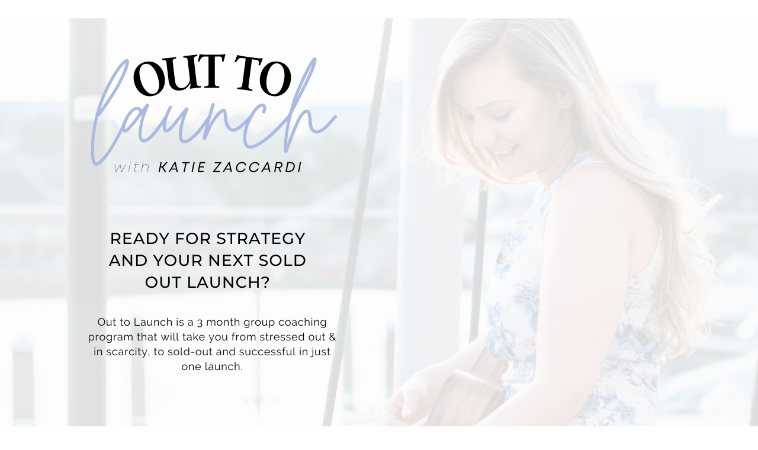

--- FILE ---
content_type: text/html; charset=utf-8
request_url: https://www.katiezaccardi.com/outtolaunchold
body_size: 13554
content:
<!DOCTYPE html>
<html lang="en">
  <head>

    <!-- Title and description ================================================== -->
    
              <meta name="csrf-param" content="authenticity_token">
              <meta name="csrf-token" content="1doBYKZgzNCZjgxqZAPgHRoIpAc4eJZbyPRS1oFD3/O+5x9SSCqV003+F3NJwIm0hDKvsrCtrHtzppVrkESV1w==">
            
    <title>
      
        Out to Launch
      
    </title>
    <meta charset="utf-8" />
    <meta content="IE=edge,chrome=1" http-equiv="X-UA-Compatible">
    <meta name="viewport" content="width=device-width, initial-scale=1, maximum-scale=1, user-scalable=no">
    

    <!-- Helpers ================================================== -->
    <meta property="og:type" content="website">
<meta property="og:url" content="https://www.katiezaccardi.com/outtolaunchold">
<meta name="twitter:card" content="summary_large_image">

<meta property="og:title" content="Out to Launch">
<meta name="twitter:title" content="Out to Launch">




    <link href="https://kajabi-storefronts-production.kajabi-cdn.com/kajabi-storefronts-production/themes/3366823/assets/favicon.png?1619104659948834?v=2" rel="shortcut icon" />
    <link rel="canonical" href="https://www.katiezaccardi.com/outtolaunchold" />

    <!-- CSS ================================================== -->
    <link rel="stylesheet" href="https://maxcdn.bootstrapcdn.com/bootstrap/4.0.0-alpha.4/css/bootstrap.min.css" integrity="sha384-2hfp1SzUoho7/TsGGGDaFdsuuDL0LX2hnUp6VkX3CUQ2K4K+xjboZdsXyp4oUHZj" crossorigin="anonymous">
    <link rel="stylesheet" href="https://maxcdn.bootstrapcdn.com/font-awesome/4.5.0/css/font-awesome.min.css">
    
      <link href="//fonts.googleapis.com/css?family=Open+Sans:400,700,400italic,700italic|Montserrat:400,700,400italic,700italic" rel="stylesheet" type="text/css">
    
    <link rel="stylesheet" media="screen" href="https://kajabi-app-assets.kajabi-cdn.com/assets/core-0d125629e028a5a14579c81397830a1acd5cf5a9f3ec2d0de19efb9b0795fb03.css" />
    <link rel="stylesheet" media="screen" href="https://kajabi-storefronts-production.kajabi-cdn.com/kajabi-storefronts-production/themes/3366823/assets/styles.css?1619104659948834" />
    <link rel="stylesheet" media="screen" href="https://kajabi-storefronts-production.kajabi-cdn.com/kajabi-storefronts-production/themes/3366823/assets/overrides.css?1619104659948834" />

    <!-- Container Width ================================================== -->
    
    

    <!-- Optional Background Image ======================================== -->
    

    <!-- Header hook ====================================================== -->
    <script type="text/javascript">
  var Kajabi = Kajabi || {};
</script>
<script type="text/javascript">
  Kajabi.currentSiteUser = {
    "id" : "-1",
    "type" : "Guest",
    "contactId" : "",
  };
</script>
<script type="text/javascript">
  Kajabi.theme = {
    activeThemeName: "Premier",
    previewThemeId: null,
    editor: false
  };
</script>
<meta name="turbo-prefetch" content="false">
<link rel="preconnect" href="https://fonts.googleapis.com">
<link rel="preconnect" href="https://fonts.gstatic.com" crossorigin>
<link href="https://fonts.googleapis.com/css2?family=Montserrat:ital,wght@0,400;0,600;0,700;1,600&display=swap" rel="stylesheet"><style type="text/css">
  #editor-overlay {
    display: none;
    border-color: #2E91FC;
    position: absolute;
    background-color: rgba(46,145,252,0.05);
    border-style: dashed;
    border-width: 3px;
    border-radius: 3px;
    pointer-events: none;
    cursor: pointer;
    z-index: 10000000000;
  }
  .editor-overlay-button {
    color: white;
    background: #2E91FC;
    border-radius: 2px;
    font-size: 13px;
    margin-inline-start: -24px;
    margin-block-start: -12px;
    padding-block: 3px;
    padding-inline: 10px;
    text-transform:uppercase;
    font-weight:bold;
    letter-spacing:1.5px;

    left: 50%;
    top: 50%;
    position: absolute;
  }
</style>
<script src="https://kajabi-app-assets.kajabi-cdn.com/vite/assets/track_analytics-999259ad.js" crossorigin="anonymous" type="module"></script><link rel="modulepreload" href="https://kajabi-app-assets.kajabi-cdn.com/vite/assets/stimulus-576c66eb.js" as="script" crossorigin="anonymous">
<link rel="modulepreload" href="https://kajabi-app-assets.kajabi-cdn.com/vite/assets/track_product_analytics-9c66ca0a.js" as="script" crossorigin="anonymous">
<link rel="modulepreload" href="https://kajabi-app-assets.kajabi-cdn.com/vite/assets/stimulus-e54d982b.js" as="script" crossorigin="anonymous">
<link rel="modulepreload" href="https://kajabi-app-assets.kajabi-cdn.com/vite/assets/trackProductAnalytics-3d5f89d8.js" as="script" crossorigin="anonymous">      <script type="text/javascript">
        if (typeof (window.rudderanalytics) === "undefined") {
          !function(){"use strict";window.RudderSnippetVersion="3.0.3";var sdkBaseUrl="https://cdn.rudderlabs.com/v3"
          ;var sdkName="rsa.min.js";var asyncScript=true;window.rudderAnalyticsBuildType="legacy",window.rudderanalytics=[]
          ;var e=["setDefaultInstanceKey","load","ready","page","track","identify","alias","group","reset","setAnonymousId","startSession","endSession","consent"]
          ;for(var n=0;n<e.length;n++){var t=e[n];window.rudderanalytics[t]=function(e){return function(){
          window.rudderanalytics.push([e].concat(Array.prototype.slice.call(arguments)))}}(t)}try{
          new Function('return import("")'),window.rudderAnalyticsBuildType="modern"}catch(a){}
          if(window.rudderAnalyticsMount=function(){
          "undefined"==typeof globalThis&&(Object.defineProperty(Object.prototype,"__globalThis_magic__",{get:function get(){
          return this},configurable:true}),__globalThis_magic__.globalThis=__globalThis_magic__,
          delete Object.prototype.__globalThis_magic__);var e=document.createElement("script")
          ;e.src="".concat(sdkBaseUrl,"/").concat(window.rudderAnalyticsBuildType,"/").concat(sdkName),e.async=asyncScript,
          document.head?document.head.appendChild(e):document.body.appendChild(e)
          },"undefined"==typeof Promise||"undefined"==typeof globalThis){var d=document.createElement("script")
          ;d.src="https://polyfill-fastly.io/v3/polyfill.min.js?version=3.111.0&features=Symbol%2CPromise&callback=rudderAnalyticsMount",
          d.async=asyncScript,document.head?document.head.appendChild(d):document.body.appendChild(d)}else{
          window.rudderAnalyticsMount()}window.rudderanalytics.load("2apYBMHHHWpiGqicceKmzPebApa","https://kajabiaarnyhwq.dataplane.rudderstack.com",{})}();
        }
      </script>
      <script type="text/javascript">
        if (typeof (window.rudderanalytics) !== "undefined") {
          rudderanalytics.page({"account_id":"77000","site_id":"84198"});
        }
      </script>
      <script type="text/javascript">
        if (typeof (window.rudderanalytics) !== "undefined") {
          (function () {
            function AnalyticsClickHandler (event) {
              const targetEl = event.target.closest('a') || event.target.closest('button');
              if (targetEl) {
                rudderanalytics.track('Site Link Clicked', Object.assign(
                  {"account_id":"77000","site_id":"84198"},
                  {
                    link_text: targetEl.textContent.trim(),
                    link_href: targetEl.href,
                    tag_name: targetEl.tagName,
                  }
                ));
              }
            };
            document.addEventListener('click', AnalyticsClickHandler);
          })();
        }
      </script>
<script>
!function(f,b,e,v,n,t,s){if(f.fbq)return;n=f.fbq=function(){n.callMethod?
n.callMethod.apply(n,arguments):n.queue.push(arguments)};if(!f._fbq)f._fbq=n;
n.push=n;n.loaded=!0;n.version='2.0';n.agent='plkajabi';n.queue=[];t=b.createElement(e);t.async=!0;
t.src=v;s=b.getElementsByTagName(e)[0];s.parentNode.insertBefore(t,s)}(window,
                                                                      document,'script','https://connect.facebook.net/en_US/fbevents.js');


fbq('init', '2566625050276277', {"ct":"","country":null,"em":"","fn":"","ln":"","pn":"","zp":""});
fbq('track', "PageView");</script>
<noscript><img height="1" width="1" style="display:none"
src="https://www.facebook.com/tr?id=2566625050276277&ev=PageView&noscript=1"
/></noscript>
<meta name='site_locale' content='en'><style type="text/css">
  /* Font Awesome 4 */
  .fa.fa-twitter{
    font-family:sans-serif;
  }
  .fa.fa-twitter::before{
    content:"𝕏";
    font-size:1.2em;
  }

  /* Font Awesome 5 */
  .fab.fa-twitter{
    font-family:sans-serif;
  }
  .fab.fa-twitter::before{
    content:"𝕏";
    font-size:1.2em;
  }
</style>
<link rel="stylesheet" href="https://cdn.jsdelivr.net/npm/@kajabi-ui/styles@0.2.0/dist/kajabi_products/kajabi_products.css" />
<script type="module" src="https://cdn.jsdelivr.net/npm/@pine-ds/core@3.11.0/dist/pine-core/pine-core.esm.js"></script>
<script nomodule src="https://cdn.jsdelivr.net/npm/@pine-ds/core@3.11.0/dist/pine-core/index.esm.js"></script>

  </head>
  <body>
    <div class="container container--main container--full">
      <div class="content-wrap">
        <div class="section-wrap section-wrap--top">
          <div id="section-header" data-section-id="header"><!-- Header Variables -->























<!-- KJB Settings Variables -->





<style>
  .header {
    background: #fff;
  }
  
  .header .logo--text, .header--left .header-menu a {
    line-height: 40px;
  }
  .header .logo--image {
    height: 40px;
  }
  .header .logo img {
    max-height: 40px;
  }
  .announcement {
      background: #2e91fc;
      color: #fff;
    }
  /*============================================================================
    #Header User Menu Styles
  ==============================================================================*/
  .header .user__dropdown {
    background: #fff;
    top: 71px;
  }
  .header--center .user__dropdown {
    top: 50px;
  }
  
  /*============================================================================
    #Header Responsive Styles
  ==============================================================================*/
  @media (max-width: 767px) {
    .header .logo--text {
      line-height: 40px;
    }
    .header .logo--image {
      max-height: 40px;
    }
    .header .logo img {
      max-height: 40px;
    }
    .header .header-ham {
      top: 20px;
    }
  }
</style>




</div>
          <div data-content-for-index data-dynamic-sections="index"><div id="section-1493919722444" data-section-id="1493919722444"><!-- Section Virables -->











<!-- Contitional Section Virables -->


<!-- Kjb Section Variabels -->


<style>
  
  .section--1493919722444 {
    /*============================================================================
      #Background Color Override
    ==============================================================================*/
    background: #ffffff;
  }
  
  .section--link_list.section--dark.section--1493919722444 a, .section--link_list.section--light.section--1493919722444 a, .section--blog_posts.section--dark.section--1493919722444 a, .section--blog_posts.section--light.section--1493919722444 a, .section--feature.section--dark.section--1493919722444 a, .section--feature.section--light.section--1493919722444 a {
    
  }
</style>

<!-- Extra Settings Variables -->





<!-- Kjb Settings Variables -->




<div class="background-image background-image--1493919722444  timed-section" data-offset-number="" data-offset-period="seconds" data-event="" kjb-settings-id="sections_1493919722444_settings_section_reveal">
  <div class="section section--custom_content section--bottom section--center section--xs-small section--light section--1493919722444 " kjb-settings-id="sections_1493919722444_settings_background_color">
    <div class="container">
      
  <div class="row heading heading--empty">

  <div class="col-md-8">
    
    
  </div>
</div>

      <div class="row">
        
      </div>
    </div>
  </div>
</div>

</div><div id="section-1493854161750" data-section-id="1493854161750"><!-- Section Virables -->











<!-- Contitional Section Virables -->


<!-- Kjb Section Variabels -->


<style>
  
    .background-image--1493854161750 {
      background-image: url(https://kajabi-storefronts-production.kajabi-cdn.com/kajabi-storefronts-production/themes/2434158/settings_images/3xCjaYSUKmZzJlEjra3g_Katie-27.jpg);
    }
  
  .section--1493854161750 {
    /*============================================================================
      #Background Color Override
    ==============================================================================*/
    background: rgba(255, 255, 255, 0.855);
  }
  
    .section--1493854161750, .section--1493854161750 h1, .section--1493854161750 h2, .section--1493854161750 h3, .section--1493854161750 h4, .section--1493854161750 h5 , .section--1493854161750 h6  {
      /*============================================================================
        #Text Color Override
      ==============================================================================*/
      color: #000000;
    }
  
  .section--link_list.section--dark.section--1493854161750 a, .section--link_list.section--light.section--1493854161750 a, .section--blog_posts.section--dark.section--1493854161750 a, .section--blog_posts.section--light.section--1493854161750 a, .section--feature.section--dark.section--1493854161750 a, .section--feature.section--light.section--1493854161750 a {
    
      /*============================================================================
        #Text Color Override
      ==============================================================================*/
      color: #000000;
    
  }
</style>

<!-- Extra Settings Variables -->





<!-- Kjb Settings Variables -->




<div class="background-image background-image--1493854161750  timed-section" data-offset-number="" data-offset-period="seconds" data-event="" kjb-settings-id="sections_1493854161750_settings_section_reveal">
  <div class="section section--custom_content section--top section--center section--xs-small section--light section--1493854161750 " kjb-settings-id="sections_1493854161750_settings_background_color">
    <div class="container">
      
  <div class="row heading heading--empty">

  <div class="col-md-8">
    
    
  </div>
</div>

      <div class="row">
        
          
              <!-- Block Variables -->





<style>
  .block--1597073020629 {
    text-align: center;
  }
  
    .block-break--1597073020629 {
      display: none;
    }
  
</style>


<!-- Block Variables -->






<!-- KJB Settings Variables -->


  <style>
    .block--1597073020629 img {
      display: inline-block;
      
    }
  </style>

<!-- Force Line Break -->
<div class="block-break--1597073020629"></div>

<div class="col-md-12 block--1597073020629">
  
    <img src="https://kajabi-storefronts-production.kajabi-cdn.com/kajabi-storefronts-production/themes/3366823/settings_images/4kFPtcRce5mf7wXtnrDA_Out_to_Launch_sales_page_29.png" class="img-fluid" kjb-settings-id="sections_1493854161750_blocks_1597073020629_settings_image"/>
  
</div>

<!-- Force Line Break -->
<div class="block-break--1597073020629"></div>

            
        
          
              <!-- Block Variables -->





<style>
  .block--1619104607953 {
    text-align: center;
  }
  
    .block-break--1619104607953 {
      display: none;
    }
  
</style>


<!-- Block Variables -->


<!-- KJB Settings Variables -->



<!-- Force Line Break -->
<div class="block-break--1619104607953"></div>
<div class="col-md-6 block--1619104607953">
  
  <div kjb-settings-id="sections_1493854161750_blocks_1619104607953_settings_cta">
    














<style>
  /*============================================================================
    #Individual CTA Style
  ==============================================================================*/
  .btn--solid.btn--1619104607953 {
    background: #000000 !important;
    border-color: #000000 !important;
    color: #fff !important;
  }
  .btn--solid.btn--1619104607953:hover {
    color: #fff !important;
  }
  .btn--outline.btn--1619104607953 {
    border-color: #000000 !important;
    color: #000000 !important;
  }
  .btn--outline.btn--1619104607953:hover {
    color: #000000 !important;
  }
</style>
<a href="https://mailchi.mp/8a8a090d47dd/otlwaitlist" class="btn btn-cta btn--auto btn--solid btn--large btn--1619104607953" data-offset-number="" data-offset-period="seconds" data-event="" id="" kjb-settings-id="sections_1493854161750_blocks_1619104607953_settings_btn_action" target="">JOIN THE WAITLIST</a>

  </div>
</div>
<!-- Force Line Break -->
<div class="block-break--1619104607953"></div>

            
        
      </div>
    </div>
  </div>
</div>

</div><div id="section-1585097398020" data-section-id="1585097398020"></div><div id="section-1593007896012" data-section-id="1593007896012"><!-- Section Virables -->











<!-- Contitional Section Virables -->


<!-- Kjb Section Variabels -->


<style>
  
  .section--1593007896012 {
    /*============================================================================
      #Background Color Override
    ==============================================================================*/
    background: rgba(0,0,0,0);
  }
  
  .section--link_list.section--dark.section--1593007896012 a, .section--link_list.section--light.section--1593007896012 a, .section--blog_posts.section--dark.section--1593007896012 a, .section--blog_posts.section--light.section--1593007896012 a, .section--feature.section--dark.section--1593007896012 a, .section--feature.section--light.section--1593007896012 a {
    
  }
</style>

<!-- Extra Settings Variables -->





<!-- Kjb Settings Variables -->




<div class="background-image background-image--1593007896012  timed-section" data-offset-number="" data-offset-period="seconds" data-event="" kjb-settings-id="sections_1593007896012_settings_section_reveal">
  <div class="section section--custom_content section--middle section--center section--xs-small section--dark section--1593007896012 " kjb-settings-id="sections_1593007896012_settings_background_color">
    <div class="container">
      
  <div class="row heading heading--empty">

  <div class="col-md-8">
    
    
  </div>
</div>

      <div class="row">
        
          
              <!-- Block Variables -->





<style>
  .block--1593007896011_0 {
    text-align: center;
  }
  
    .block-break--1593007896011_0 {
      display: none;
    }
  
</style>


<!-- Block Variables -->






<!-- KJB Settings Variables -->


  <style>
    .block--1593007896011_0 img {
      display: inline-block;
      
    }
  </style>

<!-- Force Line Break -->
<div class="block-break--1593007896011_0"></div>

<div class="col-md-10 block--1593007896011_0">
  
    <img src="https://kajabi-storefronts-production.kajabi-cdn.com/kajabi-storefronts-production/themes/3366823/settings_images/ounXOcy5Qvq2eQOknnQ2_Out_to_Launch_sales_page_5.png" class="img-fluid" kjb-settings-id="sections_1593007896012_blocks_1593007896011_0_settings_image"/>
  
</div>

<!-- Force Line Break -->
<div class="block-break--1593007896011_0"></div>

            
        
          
              <!-- Block Variables -->





<style>
  .block--1596655361334 {
    text-align: center;
  }
  
    .block-break--1596655361334 {
      display: none;
    }
  
</style>


<!-- Block Variables -->


<!-- KJB Settings Variables -->


<!-- Force Line Break -->
<div class="block-break--1596655361334"></div>

<div class="col-md-8 block--1596655361334">
  <div kjb-settings-id="sections_1593007896012_blocks_1596655361334_settings_text">
    <h4><span style="font-weight: 400; color: #000000;">Are you a&nbsp;<strong>musician or coach</strong>&nbsp;feeling like your current offerings are <strong>getting you nowhere, fast?&nbsp;</strong></span></h4>
<h4><strong>&nbsp;</strong></h4>
<h4><span style="color: #000000;"><span style="font-weight: 400;"><strong>Afraid to promote your offers</strong>&nbsp;because you &ldquo;<strong>feel salesly</strong>&rdquo; and guilty promoting something that brings you so much joy? <br /></span></span><span style="color: #000000;"><em><span style="font-weight: 400;">(why should people pay me when I&rsquo;m doing what I love?)</span></em></span></h4>
<h4>&nbsp;</h4>
<h4><span style="color: #000000;">Or maybe you find yourself justifying the fact that you&rsquo;re not making a sustainable income, because <em>&ldquo;there&rsquo;s no money in the music industry anyway&rdquo;</em>?</span></h4>
  </div>
</div>

<!-- Force Line Break -->
<div class="block-break--1596655361334"></div>

            
        
          
              <!-- Block Variables -->





<style>
  .block--1593007896011_1 {
    text-align: center;
  }
  
</style>


<!-- Block Variables -->


<!-- KJB Settings Variables -->



<!-- Force Line Break -->
<div class="block-break--1593007896011_1"></div>
<div class="col-md-6 block--1593007896011_1">
  
  <div kjb-settings-id="sections_1593007896012_blocks_1593007896011_1_settings_cta">
    














<style>
  /*============================================================================
    #Individual CTA Style
  ==============================================================================*/
  .btn--solid.btn--1593007896011_1 {
    background: #000000 !important;
    border-color: #000000 !important;
    color: #fff !important;
  }
  .btn--solid.btn--1593007896011_1:hover {
    color: #fff !important;
  }
  .btn--outline.btn--1593007896011_1 {
    border-color: #000000 !important;
    color: #000000 !important;
  }
  .btn--outline.btn--1593007896011_1:hover {
    color: #000000 !important;
  }
</style>
<a href="https://mailchi.mp/8a8a090d47dd/otlwaitlist" class="btn btn-cta btn--auto btn--solid btn--large btn--1593007896011_1" data-offset-number="" data-offset-period="seconds" data-event="" id="" kjb-settings-id="sections_1593007896012_blocks_1593007896011_1_settings_btn_action" target="_blank">SOUND FAMILIAR?</a>

  </div>
</div>
<!-- Force Line Break -->
<div class="block-break--1593007896011_1"></div>

            
        
      </div>
    </div>
  </div>
</div>

</div><div id="section-1596656281622" data-section-id="1596656281622"><!-- Section Virables -->











<!-- Contitional Section Virables -->


<!-- Kjb Section Variabels -->


<style>
  
  .section--1596656281622 {
    /*============================================================================
      #Background Color Override
    ==============================================================================*/
    background: #edeff4;
  }
  
  .section--link_list.section--dark.section--1596656281622 a, .section--link_list.section--light.section--1596656281622 a, .section--blog_posts.section--dark.section--1596656281622 a, .section--blog_posts.section--light.section--1596656281622 a, .section--feature.section--dark.section--1596656281622 a, .section--feature.section--light.section--1596656281622 a {
    
  }
</style>

<!-- Extra Settings Variables -->





<!-- Kjb Settings Variables -->




<div class="background-image background-image--1596656281622  timed-section" data-offset-number="" data-offset-period="seconds" data-event="" kjb-settings-id="sections_1596656281622_settings_section_reveal">
  <div class="section section--custom_content section--middle section--center section--xs-small section--light section--1596656281622 " kjb-settings-id="sections_1596656281622_settings_background_color">
    <div class="container">
      
  <div class="row heading heading--empty">

  <div class="col-md-8">
    
    
  </div>
</div>

      <div class="row">
        
          
              <!-- Block Variables -->





<style>
  .block--1610051719208 {
    text-align: center;
  }
  
    .block-break--1610051719208 {
      display: none;
    }
  
</style>


<!-- Block Variables -->






<!-- KJB Settings Variables -->


  <style>
    .block--1610051719208 img {
      display: inline-block;
      
    }
  </style>

<!-- Force Line Break -->
<div class="block-break--1610051719208"></div>

<div class="col-md-6 block--1610051719208">
  
    <img src="https://kajabi-storefronts-production.kajabi-cdn.com/kajabi-storefronts-production/themes/3366823/settings_images/Wy7Nx0EtTZ6srSyo7fVu_Out_to_Launch_sales_page_7.png" class="img-fluid" kjb-settings-id="sections_1596656281622_blocks_1610051719208_settings_image"/>
  
</div>

<!-- Force Line Break -->
<div class="block-break--1610051719208"></div>

            
        
      </div>
    </div>
  </div>
</div>

</div><div id="section-1585430292717" data-section-id="1585430292717"><!-- Section Virables -->











<!-- Contitional Section Virables -->


<!-- Kjb Section Variabels -->


<style>
  
  .section--1585430292717 {
    /*============================================================================
      #Background Color Override
    ==============================================================================*/
    background: rgba(0,0,0,0);
  }
  
  .section--link_list.section--dark.section--1585430292717 a, .section--link_list.section--light.section--1585430292717 a, .section--blog_posts.section--dark.section--1585430292717 a, .section--blog_posts.section--light.section--1585430292717 a, .section--feature.section--dark.section--1585430292717 a, .section--feature.section--light.section--1585430292717 a {
    
  }
</style>

<!-- Extra Settings Variables -->





<!-- Kjb Settings Variables -->




<div class="background-image background-image--1585430292717  timed-section" data-offset-number="" data-offset-period="seconds" data-event="" kjb-settings-id="sections_1585430292717_settings_section_reveal">
  <div class="section section--custom_content section--middle section--center section--small section--dark section--1585430292717 " kjb-settings-id="sections_1585430292717_settings_background_color">
    <div class="container">
      
  <div class="row heading heading--empty">

  <div class="col-md-8">
    
    
  </div>
</div>

      <div class="row">
        
          
              <!-- Block Variables -->





<style>
  .block--1585430443976 {
    text-align: center;
  }
  
</style>


<!-- Block Variables -->






<!-- KJB Settings Variables -->


  <style>
    .block--1585430443976 img {
      display: inline-block;
      
    }
  </style>

<!-- Force Line Break -->
<div class="block-break--1585430443976"></div>

<div class="col-md-12 block--1585430443976">
  
    <img src="https://kajabi-storefronts-production.kajabi-cdn.com/kajabi-storefronts-production/themes/3366823/settings_images/nJLr7NoTtiXQhgoUWWT0_Out_to_Launch_sales_page_30.png" class="img-fluid" kjb-settings-id="sections_1585430292717_blocks_1585430443976_settings_image"/>
  
</div>

<!-- Force Line Break -->
<div class="block-break--1585430443976"></div>

            
        
          
              <!-- Block Variables -->





<style>
  .block--1585430302865 {
    text-align: left;
  }
  
    .block-break--1585430302865 {
      display: none;
    }
  
</style>


<!-- Block Variables -->






<!-- KJB Settings Variables -->


  <style>
    .block--1585430302865 img {
      display: inline-block;
      
    }
  </style>

<!-- Force Line Break -->
<div class="block-break--1585430302865"></div>

<div class="col-md-12 block--1585430302865">
  
    <img src="https://kajabi-storefronts-production.kajabi-cdn.com/kajabi-storefronts-production/themes/3366823/settings_images/4xdqpjP4RPGyESrPYb3h_Out_to_Launch_sales_page_31.png" class="img-fluid" kjb-settings-id="sections_1585430292717_blocks_1585430302865_settings_image"/>
  
</div>

<!-- Force Line Break -->
<div class="block-break--1585430302865"></div>

            
        
          
              <!-- Block Variables -->





<style>
  .block--1585430529926 {
    text-align: center;
  }
  
    .block-break--1585430529926 {
      display: none;
    }
  
</style>


<!-- Block Variables -->






<!-- KJB Settings Variables -->


  <style>
    .block--1585430529926 img {
      display: inline-block;
      
    }
  </style>

<!-- Force Line Break -->
<div class="block-break--1585430529926"></div>

<div class="col-md-12 block--1585430529926">
  
    <img src="https://kajabi-storefronts-production.kajabi-cdn.com/kajabi-storefronts-production/themes/3366823/settings_images/de0JbET621zrQ882gYVw_Out_to_Launch_sales_page_32.png" class="img-fluid" kjb-settings-id="sections_1585430292717_blocks_1585430529926_settings_image"/>
  
</div>

<!-- Force Line Break -->
<div class="block-break--1585430529926"></div>

            
        
      </div>
    </div>
  </div>
</div>

</div><div id="section-1610132707403" data-section-id="1610132707403"><!-- Section Virables -->











<!-- Contitional Section Virables -->


<!-- Kjb Section Variabels -->


<style>
  
  .section--1610132707403 {
    /*============================================================================
      #Background Color Override
    ==============================================================================*/
    background: #edeff4;
  }
  
  .section--link_list.section--dark.section--1610132707403 a, .section--link_list.section--light.section--1610132707403 a, .section--blog_posts.section--dark.section--1610132707403 a, .section--blog_posts.section--light.section--1610132707403 a, .section--feature.section--dark.section--1610132707403 a, .section--feature.section--light.section--1610132707403 a {
    
  }
</style>

<!-- Extra Settings Variables -->





<!-- Kjb Settings Variables -->




<div class="background-image background-image--1610132707403  timed-section" data-offset-number="" data-offset-period="seconds" data-event="" kjb-settings-id="sections_1610132707403_settings_section_reveal">
  <div class="section section--custom_content section--middle section--center section--xs-small section--light section--1610132707403 " kjb-settings-id="sections_1610132707403_settings_background_color">
    <div class="container">
      
  <div class="row heading heading--empty">

  <div class="col-md-8">
    
    
  </div>
</div>

      <div class="row">
        
          
              <!-- Block Variables -->





<style>
  .block--1610132707402_0 {
    text-align: center;
  }
  
    .block-break--1610132707402_0 {
      display: none;
    }
  
</style>


<!-- Block Variables -->






<!-- KJB Settings Variables -->


  <style>
    .block--1610132707402_0 img {
      display: inline-block;
      
    }
  </style>

<!-- Force Line Break -->
<div class="block-break--1610132707402_0"></div>

<div class="col-md-6 block--1610132707402_0">
  
    <img src="https://kajabi-storefronts-production.kajabi-cdn.com/kajabi-storefronts-production/themes/3366823/settings_images/vZP399HkSfGEdmYSaUwO_Out_to_Launch_sales_page_9.png" class="img-fluid" kjb-settings-id="sections_1610132707403_blocks_1610132707402_0_settings_image"/>
  
</div>

<!-- Force Line Break -->
<div class="block-break--1610132707402_0"></div>

            
        
          
              <!-- Block Variables -->





<style>
  .block--1610565582543 {
    text-align: center;
  }
  
</style>


<!-- Block Variables -->


<!-- KJB Settings Variables -->


<!-- Force Line Break -->
<div class="block-break--1610565582543"></div>

<div class="col-md-6 block--1610565582543">
  <div kjb-settings-id="sections_1610132707403_blocks_1610565582543_settings_text">
    <p><em>What if instead of making it up as you go, you had a plan &amp; sales strategy to reach your exact launch goal?</em></p>
  </div>
</div>

<!-- Force Line Break -->
<div class="block-break--1610565582543"></div>

            
        
      </div>
    </div>
  </div>
</div>

</div><div id="section-1585098897599" data-section-id="1585098897599"><!-- Section Virables -->











<!-- Contitional Section Virables -->


<!-- Kjb Section Variabels -->


<style>
  
  .section--1585098897599 {
    /*============================================================================
      #Background Color Override
    ==============================================================================*/
    background: rgba(0,0,0,0);
  }
  
  .section--link_list.section--dark.section--1585098897599 a, .section--link_list.section--light.section--1585098897599 a, .section--blog_posts.section--dark.section--1585098897599 a, .section--blog_posts.section--light.section--1585098897599 a, .section--feature.section--dark.section--1585098897599 a, .section--feature.section--light.section--1585098897599 a {
    
  }
</style>

<!-- Extra Settings Variables -->





<!-- Kjb Settings Variables -->




<div class="background-image background-image--1585098897599  timed-section" data-offset-number="" data-offset-period="seconds" data-event="" kjb-settings-id="sections_1585098897599_settings_section_reveal">
  <div class="section section--custom_content section--middle section--center section--xs-small section--dark section--1585098897599 " kjb-settings-id="sections_1585098897599_settings_background_color">
    <div class="container">
      
  <div class="row heading heading--empty">

  <div class="col-md-8">
    
    
  </div>
</div>

      <div class="row">
        
          
              <!-- Block Variables -->





<style>
  .block--1585428358320 {
    text-align: center;
  }
  
</style>


<!-- Block Variables -->






<!-- KJB Settings Variables -->


  <style>
    .block--1585428358320 img {
      display: inline-block;
      
    }
  </style>

<!-- Force Line Break -->
<div class="block-break--1585428358320"></div>

<div class="col-md-12 block--1585428358320">
  
    <img src="https://kajabi-storefronts-production.kajabi-cdn.com/kajabi-storefronts-production/themes/3366823/settings_images/HTNpDBNoSBiY25grQ2s1_Out_to_Launch_sales_page_10.png" class="img-fluid" kjb-settings-id="sections_1585098897599_blocks_1585428358320_settings_image"/>
  
</div>

<!-- Force Line Break -->
<div class="block-break--1585428358320"></div>

            
        
          
              <!-- Block Variables -->





<style>
  .block--1585429391123 {
    text-align: left;
  }
  
    .block-break--1585429391123 {
      display: none;
    }
  
</style>


<!-- Block Variables -->






<!-- KJB Settings Variables -->


  <style>
    .block--1585429391123 img {
      display: inline-block;
      
    }
  </style>

<!-- Force Line Break -->
<div class="block-break--1585429391123"></div>

<div class="col-md-12 block--1585429391123">
  
    <img src="https://kajabi-storefronts-production.kajabi-cdn.com/kajabi-storefronts-production/themes/3366823/settings_images/A2CYEuN7QEqmOqNMFVGU_Out_to_Launch_sales_page_11.png" class="img-fluid" kjb-settings-id="sections_1585098897599_blocks_1585429391123_settings_image"/>
  
</div>

<!-- Force Line Break -->
<div class="block-break--1585429391123"></div>

            
        
          
              <!-- Block Variables -->





<style>
  .block--1596658900248 {
    text-align: center;
  }
  
    .block-break--1596658900248 {
      display: none;
    }
  
</style>


<!-- Block Variables -->


<!-- KJB Settings Variables -->



<!-- Force Line Break -->
<div class="block-break--1596658900248"></div>
<div class="col-md-9 block--1596658900248">
  
  <div kjb-settings-id="sections_1585098897599_blocks_1596658900248_settings_cta">
    














<style>
  /*============================================================================
    #Individual CTA Style
  ==============================================================================*/
  .btn--solid.btn--1596658900248 {
    background: #000000 !important;
    border-color: #000000 !important;
    color: #fff !important;
  }
  .btn--solid.btn--1596658900248:hover {
    color: #fff !important;
  }
  .btn--outline.btn--1596658900248 {
    border-color: #000000 !important;
    color: #000000 !important;
  }
  .btn--outline.btn--1596658900248:hover {
    color: #000000 !important;
  }
</style>
<a href="https://mailchi.mp/8a8a090d47dd/otlwaitlist" class="btn btn-cta btn--auto btn--solid btn--large btn--1596658900248" data-offset-number="" data-offset-period="seconds" data-event="" id="" kjb-settings-id="sections_1585098897599_blocks_1596658900248_settings_btn_action" target="_blank">AND SO MUCH MORE!</a>

  </div>
</div>
<!-- Force Line Break -->
<div class="block-break--1596658900248"></div>

            
        
      </div>
    </div>
  </div>
</div>

</div><div id="section-1610565826636" data-section-id="1610565826636"><!-- Section Virables -->











<!-- Contitional Section Virables -->


<!-- Kjb Section Variabels -->


<style>
  
    .background-image--1610565826636 {
      background-image: url(https://kajabi-storefronts-production.kajabi-cdn.com/kajabi-storefronts-production/themes/2434158/settings_images/hafC7L4QYiqgUXHLcWah_TESTIMONIALS_-_The_3_Keys_to_Reach_Your_Next_Music_Career_Goal_While_Still_Living_Your_Life_Without_Guilt_-_FREE_CHALLENGE_3.png);
    }
  
  .section--1610565826636 {
    /*============================================================================
      #Background Color Override
    ==============================================================================*/
    background: #e4e9f4;
  }
  
  .section--link_list.section--dark.section--1610565826636 a, .section--link_list.section--light.section--1610565826636 a, .section--blog_posts.section--dark.section--1610565826636 a, .section--blog_posts.section--light.section--1610565826636 a, .section--feature.section--dark.section--1610565826636 a, .section--feature.section--light.section--1610565826636 a {
    
  }
</style>

<!-- Extra Settings Variables -->





<!-- Kjb Settings Variables -->




<div class="background-image background-image--1610565826636  timed-section" data-offset-number="" data-offset-period="seconds" data-event="" kjb-settings-id="sections_1610565826636_settings_section_reveal">
  <div class="section section--custom_content section--middle section--center section--xs-small section--light section--1610565826636 " kjb-settings-id="sections_1610565826636_settings_background_color">
    <div class="container">
      
  <div class="row heading heading--empty">

  <div class="col-md-8">
    
    
  </div>
</div>

      <div class="row">
        
          
              <!-- Block Variables -->





<style>
  .block--1610565826636_0 {
    text-align: center;
  }
  
    .block-break--1610565826636_0 {
      display: none;
    }
  
</style>


<!-- Block Variables -->


<!-- KJB Settings Variables -->


<!-- Force Line Break -->
<div class="block-break--1610565826636_0"></div>

<div class="col-md-10 block--1610565826636_0">
  <div kjb-settings-id="sections_1610565826636_blocks_1610565826636_0_settings_text">
    
  </div>
</div>

<!-- Force Line Break -->
<div class="block-break--1610565826636_0"></div>

            
        
      </div>
    </div>
  </div>
</div>

</div><div id="section-1585592112509" data-section-id="1585592112509"><!-- Section Virables -->











<!-- Contitional Section Virables -->


<!-- Kjb Section Variabels -->


<style>
  
  .section--1585592112509 {
    /*============================================================================
      #Background Color Override
    ==============================================================================*/
    background: rgba(0,0,0,0);
  }
  
  .section--link_list.section--dark.section--1585592112509 a, .section--link_list.section--light.section--1585592112509 a, .section--blog_posts.section--dark.section--1585592112509 a, .section--blog_posts.section--light.section--1585592112509 a, .section--feature.section--dark.section--1585592112509 a, .section--feature.section--light.section--1585592112509 a {
    
  }
</style>

<!-- Extra Settings Variables -->





<!-- Kjb Settings Variables -->




<div class="background-image background-image--1585592112509  timed-section" data-offset-number="" data-offset-period="seconds" data-event="" kjb-settings-id="sections_1585592112509_settings_section_reveal">
  <div class="section section--custom_content section--middle section--center section--xs-small section--dark section--1585592112509 " kjb-settings-id="sections_1585592112509_settings_background_color">
    <div class="container">
      
  <div class="row heading heading--empty">

  <div class="col-md-8">
    
    
  </div>
</div>

      <div class="row">
        
          
              <!-- Block Variables -->





<style>
  .block--1585592112509_0 {
    text-align: left;
  }
  
    .block-break--1585592112509_0 {
      display: none;
    }
  
</style>


<!-- Block Variables -->


<!-- KJB Settings Variables -->


<!-- Force Line Break -->
<div class="block-break--1585592112509_0"></div>

<div class="col-md-6 block--1585592112509_0">
  <div kjb-settings-id="sections_1585592112509_blocks_1585592112509_0_settings_text">
    <h3><span style="color: #aabae1;"><em>HEY, I'M KATIE!</em></span></h3>
<p><span style="color: #000000;">I have helped tons of musicians, music teachers, and music coaches grow their careers &amp; their bank accounts while ditching overwhelm, self-doubt, and burnout for good, using the strategies in this program.</span></p>
<p><span style="color: #000000;">I&rsquo;ve personally used these SAME strategies to grow my own business as a music career coach &amp; nearly triple my corporate salary working full-time in music publishing.</span></p>
<p><em><strong><span style="color: #000000;">BUT it wasn&rsquo;t always this way..</span></strong></em></p>
  </div>
</div>

<!-- Force Line Break -->
<div class="block-break--1585592112509_0"></div>

            
        
          
              <!-- Block Variables -->





<style>
  .block--1585592468396 {
    text-align: center;
  }
  
    .block-break--1585592468396 {
      display: none;
    }
  
</style>


<!-- Block Variables -->






<!-- KJB Settings Variables -->


  <style>
    .block--1585592468396 img {
      display: inline-block;
      
    }
  </style>

<!-- Force Line Break -->
<div class="block-break--1585592468396"></div>

<div class="col-md-5 block--1585592468396">
  
    <img src="https://kajabi-storefronts-production.kajabi-cdn.com/kajabi-storefronts-production/themes/3366823/settings_images/stDLZTDQ2WitiyLFwFaG_Katie.2.jpg" class="img-fluid" kjb-settings-id="sections_1585592112509_blocks_1585592468396_settings_image"/>
  
</div>

<!-- Force Line Break -->
<div class="block-break--1585592468396"></div>

            
        
          
              <!-- Block Variables -->





<style>
  .block--1610566512983 {
    text-align: left;
  }
  
    .block-break--1610566512983 {
      display: none;
    }
  
</style>


<!-- Block Variables -->


<!-- KJB Settings Variables -->


<!-- Force Line Break -->
<div class="block-break--1610566512983"></div>

<div class="col-md-11 block--1610566512983">
  <div kjb-settings-id="sections_1585592112509_blocks_1610566512983_settings_text">
    <h3><span style="color: #000000;"><strong>LET&rsquo;S REWIND A FEW YEARS..</strong></span></h3>
<p><span style="color: #000000;"><span style="font-weight: 400;">When I first started my business,&nbsp;</span>&nbsp;I was taught to constantly sell, and do everything in my power to take casual&nbsp;DM convos onto calls to pitch them.</span></p>
<p><span style="color: #000000;">Not only did that strategy feel super slimy...it didn't work. I was left with stress, unsigned leads, and disappointment. So, I'd move onto a new offer or try a new strategy to see if this time, something work would.</span></p>
<p><em><strong><span style="color: #000000;">SOUND FAMILIAR?</span></strong></em></p>
<p><span style="font-weight: 400; color: #000000;">Well let me tell you a little secret that I learned:&nbsp;</span></p>
  </div>
</div>

<!-- Force Line Break -->
<div class="block-break--1610566512983"></div>

            
        
          
              <!-- Block Variables -->





<style>
  .block--1610566425062 {
    text-align: center;
  }
  
    .block-break--1610566425062 {
      display: none;
    }
  
</style>


<!-- Block Variables -->






<!-- KJB Settings Variables -->


  <style>
    .block--1610566425062 img {
      display: inline-block;
      
    }
  </style>

<!-- Force Line Break -->
<div class="block-break--1610566425062"></div>

<div class="col-md-9 block--1610566425062">
  
    <img src="https://kajabi-storefronts-production.kajabi-cdn.com/kajabi-storefronts-production/themes/3366823/settings_images/xZBTSUQnGe2vxpwyFVuQ_Out_to_Launch_sales_page_34.png" class="img-fluid" kjb-settings-id="sections_1585592112509_blocks_1610566425062_settings_image"/>
  
</div>

<!-- Force Line Break -->
<div class="block-break--1610566425062"></div>

            
        
          
              <!-- Block Variables -->





<style>
  .block--1610566221390 {
    text-align: left;
  }
  
    .block-break--1610566221390 {
      display: none;
    }
  
</style>


<!-- Block Variables -->


<!-- KJB Settings Variables -->


<!-- Force Line Break -->
<div class="block-break--1610566221390"></div>

<div class="col-md-11 block--1610566221390">
  <div kjb-settings-id="sections_1585592112509_blocks_1610566221390_settings_text">
    <p><span style="color: #000000;">Finally I decided to make a change - I <strong>hired a new coach</strong> who was an expert at sales and could give me her honest assessment of my business.&nbsp;</span></p>
<p><span style="color: #000000;">I created a new program that finally allowed me to charge my worth, and get my clients even<strong> bigger and better results</strong></span></p>
<p><span style="color: #000000;">And I implemented a launch and content strategy that left leads lining up at my door, waiting to join.&nbsp;</span></p>
<p><span style="color: #000000;"><strong>That launch was my first $20,000 launch, resulting in my biggest month&nbsp;<em>ever</em>&nbsp;in my business, and 6 months of recurring revenue</strong>. </span></p>
<p><span style="color: #000000;">The strategies I used?&nbsp;<em><strong>That's what I teach in this program.</strong></em></span></p>
  </div>
</div>

<!-- Force Line Break -->
<div class="block-break--1610566221390"></div>

            
        
      </div>
    </div>
  </div>
</div>

</div><div id="section-1596660031639" data-section-id="1596660031639"><!-- Section Virables -->











<!-- Contitional Section Virables -->


<!-- Kjb Section Variabels -->


<style>
  
  .section--1596660031639 {
    /*============================================================================
      #Background Color Override
    ==============================================================================*/
    background: #aabae1;
  }
  
  .section--link_list.section--dark.section--1596660031639 a, .section--link_list.section--light.section--1596660031639 a, .section--blog_posts.section--dark.section--1596660031639 a, .section--blog_posts.section--light.section--1596660031639 a, .section--feature.section--dark.section--1596660031639 a, .section--feature.section--light.section--1596660031639 a {
    
  }
</style>

<!-- Extra Settings Variables -->





<!-- Kjb Settings Variables -->




<div class="background-image background-image--1596660031639  timed-section" data-offset-number="" data-offset-period="seconds" data-event="" kjb-settings-id="sections_1596660031639_settings_section_reveal">
  <div class="section section--custom_content section--middle section--center section--xs-small section--light section--1596660031639 " kjb-settings-id="sections_1596660031639_settings_background_color">
    <div class="container">
      
  <div class="row heading heading--empty">

  <div class="col-md-8">
    
    
  </div>
</div>

      <div class="row">
        
          
              <!-- Block Variables -->





<style>
  .block--1596660031639_0 {
    text-align: center;
  }
  
    .block-break--1596660031639_0 {
      display: none;
    }
  
</style>


<!-- Block Variables -->


<!-- KJB Settings Variables -->


<!-- Force Line Break -->
<div class="block-break--1596660031639_0"></div>

<div class="col-md-9 block--1596660031639_0">
  <div kjb-settings-id="sections_1596660031639_blocks_1596660031639_0_settings_text">
    <h3><span style="color: #000000;"><strong>All your life you&rsquo;ve been told that if you work in the music industry, you&rsquo;re destined to be&nbsp;broke.</strong></span></h3>
<h4><strong><em>&ldquo;You better have a back-up plan for when it doesn't work out"</em></strong></h4>
<h3>&nbsp;</h3>
<h3><span style="color: #000000;"><strong>And then there&rsquo;s the&nbsp;clients, fans, and bookers asking you to work for free </strong></span></h3>
<h4><strong><em>(sorry I meant "exposure")</em></strong></h4>
<h3>&nbsp;</h3>
<h3><span style="color: #000000;"><strong>Yikes.</strong></span></h3>
<h2><span style="color: #ffffff;"><strong>No wonder you&rsquo;re feeling stuck.</strong></span></h2>
  </div>
</div>

<!-- Force Line Break -->
<div class="block-break--1596660031639_0"></div>

            
        
      </div>
    </div>
  </div>
</div>

</div><div id="section-1593035526650" data-section-id="1593035526650"><!-- Section Virables -->











<!-- Contitional Section Virables -->


<!-- Kjb Section Variabels -->


<style>
  
  .section--1593035526650 {
    /*============================================================================
      #Background Color Override
    ==============================================================================*/
    background: rgba(0,0,0,0);
  }
  
  .section--link_list.section--dark.section--1593035526650 a, .section--link_list.section--light.section--1593035526650 a, .section--blog_posts.section--dark.section--1593035526650 a, .section--blog_posts.section--light.section--1593035526650 a, .section--feature.section--dark.section--1593035526650 a, .section--feature.section--light.section--1593035526650 a {
    
  }
</style>

<!-- Extra Settings Variables -->





<!-- Kjb Settings Variables -->




<div class="background-image background-image--1593035526650  timed-section" data-offset-number="" data-offset-period="seconds" data-event="" kjb-settings-id="sections_1593035526650_settings_section_reveal">
  <div class="section section--custom_content section--middle section--center section--xs-small section--dark section--1593035526650 " kjb-settings-id="sections_1593035526650_settings_background_color">
    <div class="container">
      
  <div class="row heading">

  <div class="col-md-8">
    
      <h2 class="heading__title" kjb-settings-id="sections_1593035526650_settings_heading"><div id='TESTIMONIALS'></div></h2>
    
    
  </div>
</div>

      <div class="row">
        
          
              <!-- Block Variables -->





<style>
  .block--1593035619155 {
    text-align: center;
  }
  
    .block-break--1593035619155 {
      display: none;
    }
  
</style>


<!-- Block Variables -->






<!-- KJB Settings Variables -->


  <style>
    .block--1593035619155 img {
      display: inline-block;
      
    }
  </style>

<!-- Force Line Break -->
<div class="block-break--1593035619155"></div>

<div class="col-md-12 block--1593035619155">
  
    <img src="https://kajabi-storefronts-production.kajabi-cdn.com/kajabi-storefronts-production/themes/3366823/settings_images/R6kxSnBQJSwjszHJH86L_Out_to_Launch_sales_page_36.png" class="img-fluid" kjb-settings-id="sections_1593035526650_blocks_1593035619155_settings_image"/>
  
</div>

<!-- Force Line Break -->
<div class="block-break--1593035619155"></div>

            
        
      </div>
    </div>
  </div>
</div>

</div><div id="section-1596728264261" data-section-id="1596728264261"><!-- Section Virables -->











<!-- Contitional Section Virables -->


<!-- Kjb Section Variabels -->


<style>
  
  .section--1596728264261 {
    /*============================================================================
      #Background Color Override
    ==============================================================================*/
    background: rgba(0,0,0,0);
  }
  
  .section--link_list.section--dark.section--1596728264261 a, .section--link_list.section--light.section--1596728264261 a, .section--blog_posts.section--dark.section--1596728264261 a, .section--blog_posts.section--light.section--1596728264261 a, .section--feature.section--dark.section--1596728264261 a, .section--feature.section--light.section--1596728264261 a {
    
  }
</style>

<!-- Extra Settings Variables -->





<!-- Kjb Settings Variables -->




<div class="background-image background-image--1596728264261  timed-section" data-offset-number="" data-offset-period="seconds" data-event="" kjb-settings-id="sections_1596728264261_settings_section_reveal">
  <div class="section section--custom_content section--middle section--center section--xs-small section--dark section--1596728264261 " kjb-settings-id="sections_1596728264261_settings_background_color">
    <div class="container">
      
  <div class="row heading heading--empty">

  <div class="col-md-8">
    
    
  </div>
</div>

      <div class="row">
        
          
              <!-- Block Variables -->





<style>
  .block--1596728491349 {
    text-align: center;
  }
  
    .block-break--1596728491349 {
      display: none;
    }
  
</style>


<!-- Block Variables -->






<!-- KJB Settings Variables -->


  <style>
    .block--1596728491349 img {
      display: inline-block;
      
    }
  </style>

<!-- Force Line Break -->
<div class="block-break--1596728491349"></div>

<div class="col-md-12 block--1596728491349">
  
    <img src="https://kajabi-storefronts-production.kajabi-cdn.com/kajabi-storefronts-production/themes/3366823/settings_images/3hSgEhv5QZWdUDTcyOn5_Out_to_Launch_sales_page_14.png" class="img-fluid" kjb-settings-id="sections_1596728264261_blocks_1596728491349_settings_image"/>
  
</div>

<!-- Force Line Break -->
<div class="block-break--1596728491349"></div>

            
        
      </div>
    </div>
  </div>
</div>

</div><div id="section-1596728990768" data-section-id="1596728990768"><!-- Section Virables -->











<!-- Contitional Section Virables -->


<!-- Kjb Section Variabels -->


<style>
  
  .section--1596728990768 {
    /*============================================================================
      #Background Color Override
    ==============================================================================*/
    background: rgba(0,0,0,0);
  }
  
  .section--link_list.section--dark.section--1596728990768 a, .section--link_list.section--light.section--1596728990768 a, .section--blog_posts.section--dark.section--1596728990768 a, .section--blog_posts.section--light.section--1596728990768 a, .section--feature.section--dark.section--1596728990768 a, .section--feature.section--light.section--1596728990768 a {
    
  }
</style>

<!-- Extra Settings Variables -->





<!-- Kjb Settings Variables -->




<div class="background-image background-image--1596728990768  timed-section" data-offset-number="" data-offset-period="seconds" data-event="" kjb-settings-id="sections_1596728990768_settings_section_reveal">
  <div class="section section--custom_content section--middle section--center section--xs-small section--dark section--1596728990768 " kjb-settings-id="sections_1596728990768_settings_background_color">
    <div class="container">
      
  <div class="row heading heading--empty">

  <div class="col-md-8">
    
    
  </div>
</div>

      <div class="row">
        
          
              <!-- Block Variables -->





<style>
  .block--1596728990767_0 {
    text-align: center;
  }
  
    .block-break--1596728990767_0 {
      display: none;
    }
  
</style>


<!-- Block Variables -->






<!-- KJB Settings Variables -->


  <style>
    .block--1596728990767_0 img {
      display: inline-block;
      
    }
  </style>

<!-- Force Line Break -->
<div class="block-break--1596728990767_0"></div>

<div class="col-md-12 block--1596728990767_0">
  
    <img src="https://kajabi-storefronts-production.kajabi-cdn.com/kajabi-storefronts-production/themes/3366823/settings_images/BSOps09QhqlTemG88vCN_Out_to_Launch_sales_page_13.png" class="img-fluid" kjb-settings-id="sections_1596728990768_blocks_1596728990767_0_settings_image"/>
  
</div>

<!-- Force Line Break -->
<div class="block-break--1596728990767_0"></div>

            
        
          
              <!-- Block Variables -->





<style>
  .block--1596728990767_1 {
    text-align: center;
  }
  
</style>


<!-- Block Variables -->






<!-- KJB Settings Variables -->


  <style>
    .block--1596728990767_1 img {
      display: inline-block;
      
    }
  </style>

<!-- Force Line Break -->
<div class="block-break--1596728990767_1"></div>

<div class="col-md-12 block--1596728990767_1">
  
    <img src="https://kajabi-storefronts-production.kajabi-cdn.com/kajabi-storefronts-production/themes/3366823/settings_images/7iM3qPdSZWG2ErarFjLw_Out_to_Launch_sales_page_15.png" class="img-fluid" kjb-settings-id="sections_1596728990768_blocks_1596728990767_1_settings_image"/>
  
</div>

<!-- Force Line Break -->
<div class="block-break--1596728990767_1"></div>

            
        
          
              <!-- Block Variables -->





<style>
  .block--1596728990767_3 {
    text-align: center;
  }
  
    .block-break--1596728990767_3 {
      display: none;
    }
  
</style>


<!-- Block Variables -->


<!-- KJB Settings Variables -->



<!-- Force Line Break -->
<div class="block-break--1596728990767_3"></div>
<div class="col-md-9 block--1596728990767_3">
  
  <div kjb-settings-id="sections_1596728990768_blocks_1596728990767_3_settings_cta">
    














<style>
  /*============================================================================
    #Individual CTA Style
  ==============================================================================*/
  .btn--solid.btn--1596728990767_3 {
    background: #000000 !important;
    border-color: #000000 !important;
    color: #fff !important;
  }
  .btn--solid.btn--1596728990767_3:hover {
    color: #fff !important;
  }
  .btn--outline.btn--1596728990767_3 {
    border-color: #000000 !important;
    color: #000000 !important;
  }
  .btn--outline.btn--1596728990767_3:hover {
    color: #000000 !important;
  }
</style>
<a href="https://mailchi.mp/8a8a090d47dd/otlwaitlist" class="btn btn-cta btn--auto btn--solid btn--large btn--1596728990767_3" data-offset-number="" data-offset-period="seconds" data-event="" id="" kjb-settings-id="sections_1596728990768_blocks_1596728990767_3_settings_btn_action" target="_blank">I'M READY TO LAUNCH!</a>

  </div>
</div>
<!-- Force Line Break -->
<div class="block-break--1596728990767_3"></div>

            
        
      </div>
    </div>
  </div>
</div>

</div><div id="section-1597687496534" data-section-id="1597687496534"><!-- Section Virables -->











<!-- Contitional Section Virables -->


<!-- Kjb Section Variabels -->


<style>
  
    .background-image--1597687496534 {
      background-image: url(https://kajabi-storefronts-production.kajabi-cdn.com/kajabi-storefronts-production/themes/2434158/settings_images/hafC7L4QYiqgUXHLcWah_TESTIMONIALS_-_The_3_Keys_to_Reach_Your_Next_Music_Career_Goal_While_Still_Living_Your_Life_Without_Guilt_-_FREE_CHALLENGE_3.png);
    }
  
  .section--1597687496534 {
    /*============================================================================
      #Background Color Override
    ==============================================================================*/
    background: #e4e9f4;
  }
  
  .section--link_list.section--dark.section--1597687496534 a, .section--link_list.section--light.section--1597687496534 a, .section--blog_posts.section--dark.section--1597687496534 a, .section--blog_posts.section--light.section--1597687496534 a, .section--feature.section--dark.section--1597687496534 a, .section--feature.section--light.section--1597687496534 a {
    
  }
</style>

<!-- Extra Settings Variables -->





<!-- Kjb Settings Variables -->




<div class="background-image background-image--1597687496534  timed-section" data-offset-number="" data-offset-period="seconds" data-event="" kjb-settings-id="sections_1597687496534_settings_section_reveal">
  <div class="section section--custom_content section--middle section--center section--xs-small section--light section--1597687496534 " kjb-settings-id="sections_1597687496534_settings_background_color">
    <div class="container">
      
  <div class="row heading heading--empty">

  <div class="col-md-8">
    
    
  </div>
</div>

      <div class="row">
        
          
              <!-- Block Variables -->





<style>
  .block--1597687496534_0 {
    text-align: center;
  }
  
    .block-break--1597687496534_0 {
      display: none;
    }
  
</style>


<!-- Block Variables -->


<!-- KJB Settings Variables -->


<!-- Force Line Break -->
<div class="block-break--1597687496534_0"></div>

<div class="col-md-10 block--1597687496534_0">
  <div kjb-settings-id="sections_1597687496534_blocks_1597687496534_0_settings_text">
    
  </div>
</div>

<!-- Force Line Break -->
<div class="block-break--1597687496534_0"></div>

            
        
      </div>
    </div>
  </div>
</div>

</div><div id="section-1596729637222" data-section-id="1596729637222"><!-- Section Virables -->











<!-- Contitional Section Virables -->


<!-- Kjb Section Variabels -->


<style>
  
  .section--1596729637222 {
    /*============================================================================
      #Background Color Override
    ==============================================================================*/
    background: #e7ebf6;
  }
  
  .section--link_list.section--dark.section--1596729637222 a, .section--link_list.section--light.section--1596729637222 a, .section--blog_posts.section--dark.section--1596729637222 a, .section--blog_posts.section--light.section--1596729637222 a, .section--feature.section--dark.section--1596729637222 a, .section--feature.section--light.section--1596729637222 a {
    
  }
</style>

<!-- Extra Settings Variables -->





<!-- Kjb Settings Variables -->




<div class="background-image background-image--1596729637222  timed-section" data-offset-number="" data-offset-period="seconds" data-event="" kjb-settings-id="sections_1596729637222_settings_section_reveal">
  <div class="section section--custom_content section--top section--center section--xs-small section--light section--1596729637222 " kjb-settings-id="sections_1596729637222_settings_background_color">
    <div class="container">
      
  <div class="row heading heading--empty">

  <div class="col-md-8">
    
    
  </div>
</div>

      <div class="row">
        
          
              <!-- Block Variables -->





<style>
  .block--1596729783012 {
    text-align: center;
  }
  
    .block-break--1596729783012 {
      display: none;
    }
  
</style>


<!-- Block Variables -->


<!-- KJB Settings Variables -->


<!-- Force Line Break -->
<div class="block-break--1596729783012"></div>

<div class="col-md-6 block--1596729783012">
  <div kjb-settings-id="sections_1596729637222_blocks_1596729783012_settings_text">
    <h2 style="text-align: left;"><span style="color: #000000;"><strong>THIS <em>ISN&rsquo;T</em> FOR YOU IF:</strong></span></h2>
<ul style="text-align: left;">
<li style="font-weight: 400;"><span style="font-weight: 400; color: #000000;">You&rsquo;re insanely confident with the offerings &amp; launch strategy you have now as a musician and/or music coach/teacher, and are constantly sold/booked out</span></li>
</ul>
<h4 style="text-align: left;">&nbsp;</h4>
<ul style="text-align: left;">
<li style="font-weight: 400;"><span style="font-weight: 400; color: #000000;">You&rsquo;re bringing in the money you want to make AND have enough time to have fun without guilt</span></li>
</ul>
<h4 style="text-align: left;">&nbsp;</h4>
<ul style="text-align: left;">
<li style="font-weight: 400;"><span style="font-weight: 400; color: #000000;">You&rsquo;re not open to changing your limiting beliefs system &amp; adjusting your strategy to better serve you, and want to keep operating how you are now</span></li>
</ul>
  </div>
</div>

<!-- Force Line Break -->
<div class="block-break--1596729783012"></div>

            
        
          
              <!-- Block Variables -->





<style>
  .block--1596729768934 {
    text-align: center;
  }
  
    .block-break--1596729768934 {
      display: none;
    }
  
</style>


<!-- Block Variables -->


<!-- KJB Settings Variables -->


<!-- Force Line Break -->
<div class="block-break--1596729768934"></div>

<div class="col-md-6 block--1596729768934">
  <div kjb-settings-id="sections_1596729637222_blocks_1596729768934_settings_text">
    <h2 class="_04xlpA direction-ltr align-center para-style-body" style="text-align: left;"><span class="JsGRdQ" style="color: #000000;">THIS IS FOR YOU IF....</span></h2>
<ul>
<li class="_04xlpA direction-ltr align-center para-style-body" style="text-align: left;"><span class="JsGRdQ" style="color: #000000;">You're a <strong>musician</strong> ready to launch a <strong>Patreon</strong> or<strong> start a teaching/coaching business</strong> to complement your existing musical offerings</span></li>
<li class="_04xlpA direction-ltr align-center para-style-body" style="text-align: left;"><span class="JsGRdQ" style="color: #000000;">You're a <strong>coach</strong> with a new or existing business who is ready to&nbsp;stop struggling&nbsp;&amp; stressing around launching&nbsp;</span></li>
<li style="text-align: left;"><span class="JsGRdQ" style="color: #000000;">You&rsquo;ve been scrambling to launch/promote many different things at once, but aren&rsquo;t seeing the results you want in terms of fans, students/clients, or money</span></li>
<li style="text-align: left;"><span class="JsGRdQ" style="color: #000000;">You want to create more stability&nbsp;and <strong>recurring income in your business</strong>, so you don't have to launch all the time</span></li>
<li style="text-align: left;"><span class="JsGRdQ" style="color: #000000;">You know you have something your audience wants and needs, but you're not sure how to promote it to them without feeling slimy</span></li>
</ul>
  </div>
</div>

<!-- Force Line Break -->
<div class="block-break--1596729768934"></div>

            
        
      </div>
    </div>
  </div>
</div>

</div><div id="section-1596730416177" data-section-id="1596730416177"><!-- Section Virables -->











<!-- Contitional Section Virables -->


<!-- Kjb Section Variabels -->


<style>
  
  .section--1596730416177 {
    /*============================================================================
      #Background Color Override
    ==============================================================================*/
    background: rgba(0,0,0,0);
  }
  
  .section--link_list.section--dark.section--1596730416177 a, .section--link_list.section--light.section--1596730416177 a, .section--blog_posts.section--dark.section--1596730416177 a, .section--blog_posts.section--light.section--1596730416177 a, .section--feature.section--dark.section--1596730416177 a, .section--feature.section--light.section--1596730416177 a {
    
  }
</style>

<!-- Extra Settings Variables -->





<!-- Kjb Settings Variables -->




<div class="background-image background-image--1596730416177  timed-section" data-offset-number="" data-offset-period="seconds" data-event="" kjb-settings-id="sections_1596730416177_settings_section_reveal">
  <div class="section section--custom_content section--middle section--center section--xs-small section--dark section--1596730416177 " kjb-settings-id="sections_1596730416177_settings_background_color">
    <div class="container">
      
  <div class="row heading heading--empty">

  <div class="col-md-8">
    
    
  </div>
</div>

      <div class="row">
        
          
              <!-- Block Variables -->





<style>
  .block--1596730416177_0 {
    text-align: center;
  }
  
    .block-break--1596730416177_0 {
      display: none;
    }
  
</style>


<!-- Block Variables -->






<!-- KJB Settings Variables -->


  <style>
    .block--1596730416177_0 img {
      display: inline-block;
      
    }
  </style>

<!-- Force Line Break -->
<div class="block-break--1596730416177_0"></div>

<div class="col-md-12 block--1596730416177_0">
  
    <img src="https://kajabi-storefronts-production.kajabi-cdn.com/kajabi-storefronts-production/themes/3366823/settings_images/aV95s2jLRX2R65cugY1g_Out_to_Launch_sales_page_16.png" class="img-fluid" kjb-settings-id="sections_1596730416177_blocks_1596730416177_0_settings_image"/>
  
</div>

<!-- Force Line Break -->
<div class="block-break--1596730416177_0"></div>

            
        
          
              <!-- Block Variables -->





<style>
  .block--1596730582659 {
    text-align: center;
  }
  
    .block-break--1596730582659 {
      display: none;
    }
  
</style>


<!-- Block Variables -->


<!-- KJB Settings Variables -->



<!-- Force Line Break -->
<div class="block-break--1596730582659"></div>
<div class="col-md-6 block--1596730582659">
  
  <div kjb-settings-id="sections_1596730416177_blocks_1596730582659_settings_cta">
    














<style>
  /*============================================================================
    #Individual CTA Style
  ==============================================================================*/
  .btn--solid.btn--1596730582659 {
    background: #000000 !important;
    border-color: #000000 !important;
    color: #fff !important;
  }
  .btn--solid.btn--1596730582659:hover {
    color: #fff !important;
  }
  .btn--outline.btn--1596730582659 {
    border-color: #000000 !important;
    color: #000000 !important;
  }
  .btn--outline.btn--1596730582659:hover {
    color: #000000 !important;
  }
</style>
<a href="https://mailchi.mp/8a8a090d47dd/otlwaitlist" class="btn btn-cta btn--auto btn--solid btn--large btn--1596730582659" data-offset-number="" data-offset-period="seconds" data-event="" id="" kjb-settings-id="sections_1596730416177_blocks_1596730582659_settings_btn_action" target="_blank">OKAY, LET'S DO THIS</a>

  </div>
</div>
<!-- Force Line Break -->
<div class="block-break--1596730582659"></div>

            
        
      </div>
    </div>
  </div>
</div>

</div><div id="section-1597098863755" data-section-id="1597098863755"><!-- Section Virables -->











<!-- Contitional Section Virables -->


<!-- Kjb Section Variabels -->


<style>
  
    .background-image--1597098863755 {
      background-image: url(https://kajabi-storefronts-production.kajabi-cdn.com/kajabi-storefronts-production/themes/3366823/assets/custom.jpg?1619104659948834);
    }
  
  .section--1597098863755 {
    /*============================================================================
      #Background Color Override
    ==============================================================================*/
    background: #edeff6;
  }
  
  .section--link_list.section--dark.section--1597098863755 a, .section--link_list.section--light.section--1597098863755 a, .section--blog_posts.section--dark.section--1597098863755 a, .section--blog_posts.section--light.section--1597098863755 a, .section--feature.section--dark.section--1597098863755 a, .section--feature.section--light.section--1597098863755 a {
    
  }
</style>

<!-- Extra Settings Variables -->





<!-- Kjb Settings Variables -->




<div class="background-image background-image--1597098863755  timed-section" data-offset-number="" data-offset-period="seconds" data-event="" kjb-settings-id="sections_1597098863755_settings_section_reveal">
  <div class="section section--custom_content section--middle section--center section--xs-small section--light section--1597098863755 " kjb-settings-id="sections_1597098863755_settings_background_color">
    <div class="container">
      
  <div class="row heading heading--empty">

  <div class="col-md-8">
    
    
  </div>
</div>

      <div class="row">
        
          
              <!-- Block Variables -->





<style>
  .block--1597156024262 {
    text-align: center;
  }
  
    .block-break--1597156024262 {
      display: none;
    }
  
</style>


<!-- Block Variables -->






<!-- KJB Settings Variables -->


  <style>
    .block--1597156024262 img {
      display: inline-block;
      
    }
  </style>

<!-- Force Line Break -->
<div class="block-break--1597156024262"></div>

<div class="col-md-12 block--1597156024262">
  
    <img src="https://kajabi-storefronts-production.kajabi-cdn.com/kajabi-storefronts-production/themes/3366823/settings_images/1SU3yUQjufumJxcKkX6g_Out_to_Launch_sales_page_17.png" class="img-fluid" kjb-settings-id="sections_1597098863755_blocks_1597156024262_settings_image"/>
  
</div>

<!-- Force Line Break -->
<div class="block-break--1597156024262"></div>

            
        
          
              <!-- Block Variables -->





<style>
  .block--1597156381159 {
    text-align: center;
  }
  
    .block-break--1597156381159 {
      display: none;
    }
  
</style>


<!-- Block Variables -->






<!-- KJB Settings Variables -->


  <style>
    .block--1597156381159 img {
      display: inline-block;
      
    }
  </style>

<!-- Force Line Break -->
<div class="block-break--1597156381159"></div>

<div class="col-md-12 block--1597156381159">
  
    <img src="https://kajabi-storefronts-production.kajabi-cdn.com/kajabi-storefronts-production/themes/3366823/settings_images/4tETj5FoSROqU0TBjcyE_Out_to_Launch_sales_page_18.png" class="img-fluid" kjb-settings-id="sections_1597098863755_blocks_1597156381159_settings_image"/>
  
</div>

<!-- Force Line Break -->
<div class="block-break--1597156381159"></div>

            
        
          
              <!-- Block Variables -->





<style>
  .block--1597156334772 {
    text-align: center;
  }
  
    .block-break--1597156334772 {
      display: none;
    }
  
</style>


<!-- Block Variables -->






<!-- KJB Settings Variables -->


  <style>
    .block--1597156334772 img {
      display: inline-block;
      
    }
  </style>

<!-- Force Line Break -->
<div class="block-break--1597156334772"></div>

<div class="col-md-12 block--1597156334772">
  
    <img src="https://kajabi-storefronts-production.kajabi-cdn.com/kajabi-storefronts-production/themes/3366823/settings_images/IwIbEmTTS4KAlwKXhTsQ_Out_to_Launch_sales_page_19.png" class="img-fluid" kjb-settings-id="sections_1597098863755_blocks_1597156334772_settings_image"/>
  
</div>

<!-- Force Line Break -->
<div class="block-break--1597156334772"></div>

            
        
      </div>
    </div>
  </div>
</div>

</div><div id="section-1596731027009" data-section-id="1596731027009"><!-- Section Virables -->











<!-- Contitional Section Virables -->


<!-- Kjb Section Variabels -->


<style>
  
  .section--1596731027009 {
    /*============================================================================
      #Background Color Override
    ==============================================================================*/
    background: rgba(0,0,0,0);
  }
  
  .section--link_list.section--dark.section--1596731027009 a, .section--link_list.section--light.section--1596731027009 a, .section--blog_posts.section--dark.section--1596731027009 a, .section--blog_posts.section--light.section--1596731027009 a, .section--feature.section--dark.section--1596731027009 a, .section--feature.section--light.section--1596731027009 a {
    
  }
</style>

<!-- Extra Settings Variables -->





<!-- Kjb Settings Variables -->




<div class="background-image background-image--1596731027009  timed-section" data-offset-number="" data-offset-period="seconds" data-event="" kjb-settings-id="sections_1596731027009_settings_section_reveal">
  <div class="section section--custom_content section--middle section--center section--xs-small section--dark section--1596731027009 " kjb-settings-id="sections_1596731027009_settings_background_color">
    <div class="container">
      
  <div class="row heading heading--empty">

  <div class="col-md-8">
    
    
  </div>
</div>

      <div class="row">
        
          
              <!-- Block Variables -->





<style>
  .block--1596731027009_0 {
    text-align: center;
  }
  
    .block-break--1596731027009_0 {
      display: none;
    }
  
</style>


<!-- Block Variables -->






<!-- KJB Settings Variables -->


  <style>
    .block--1596731027009_0 img {
      display: inline-block;
      
    }
  </style>

<!-- Force Line Break -->
<div class="block-break--1596731027009_0"></div>

<div class="col-md-12 block--1596731027009_0">
  
    <img src="https://kajabi-storefronts-production.kajabi-cdn.com/kajabi-storefronts-production/themes/3366823/settings_images/J2AD71gFT3q2fHVNpQ4i_Out_to_Launch_sales_page_20.png" class="img-fluid" kjb-settings-id="sections_1596731027009_blocks_1596731027009_0_settings_image"/>
  
</div>

<!-- Force Line Break -->
<div class="block-break--1596731027009_0"></div>

            
        
          
              <!-- Block Variables -->





<style>
  .block--1596737609278 {
    text-align: center;
  }
  
    .block-break--1596737609278 {
      display: none;
    }
  
</style>


<!-- Block Variables -->






<!-- KJB Settings Variables -->


  <style>
    .block--1596737609278 img {
      display: inline-block;
      
    }
  </style>

<!-- Force Line Break -->
<div class="block-break--1596737609278"></div>

<div class="col-md-12 block--1596737609278">
  
    <img src="https://kajabi-storefronts-production.kajabi-cdn.com/kajabi-storefronts-production/themes/3366823/settings_images/coTl1ZbShS827w7e7KNe_Out_to_Launch_sales_page_26.png" class="img-fluid" kjb-settings-id="sections_1596731027009_blocks_1596737609278_settings_image"/>
  
</div>

<!-- Force Line Break -->
<div class="block-break--1596737609278"></div>

            
        
          
              <!-- Block Variables -->





<style>
  .block--1596739721940 {
    text-align: center;
  }
  
    .block-break--1596739721940 {
      display: none;
    }
  
</style>


<!-- Block Variables -->






<!-- KJB Settings Variables -->


  <style>
    .block--1596739721940 img {
      display: inline-block;
      
    }
  </style>

<!-- Force Line Break -->
<div class="block-break--1596739721940"></div>

<div class="col-md-12 block--1596739721940">
  
    <img src="https://kajabi-storefronts-production.kajabi-cdn.com/kajabi-storefronts-production/themes/3366823/settings_images/pWmXXjxmTqWC9LVKvvpB_Out_to_Launch_sales_page_35.png" class="img-fluid" kjb-settings-id="sections_1596731027009_blocks_1596739721940_settings_image"/>
  
</div>

<!-- Force Line Break -->
<div class="block-break--1596739721940"></div>

            
        
          
              <!-- Block Variables -->





<style>
  .block--1596731027009_3 {
    text-align: center;
  }
  
    .block-break--1596731027009_3 {
      display: none;
    }
  
</style>


<!-- Block Variables -->


<!-- KJB Settings Variables -->



<!-- Force Line Break -->
<div class="block-break--1596731027009_3"></div>
<div class="col-md-9 block--1596731027009_3">
  
  <div kjb-settings-id="sections_1596731027009_blocks_1596731027009_3_settings_cta">
    














<style>
  /*============================================================================
    #Individual CTA Style
  ==============================================================================*/
  .btn--solid.btn--1596731027009_3 {
    background: #000000 !important;
    border-color: #000000 !important;
    color: #fff !important;
  }
  .btn--solid.btn--1596731027009_3:hover {
    color: #fff !important;
  }
  .btn--outline.btn--1596731027009_3 {
    border-color: #000000 !important;
    color: #000000 !important;
  }
  .btn--outline.btn--1596731027009_3:hover {
    color: #000000 !important;
  }
</style>
<a href="https://mailchi.mp/8a8a090d47dd/otlwaitlist" class="btn btn-cta btn--auto btn--solid btn--large btn--1596731027009_3" data-offset-number="" data-offset-period="seconds" data-event="" id="" kjb-settings-id="sections_1596731027009_blocks_1596731027009_3_settings_btn_action" target="_blank">LET'S FREAKING DO THIS</a>

  </div>
</div>
<!-- Force Line Break -->
<div class="block-break--1596731027009_3"></div>

            
        
      </div>
    </div>
  </div>
</div>

</div><div id="section-1610208712787" data-section-id="1610208712787"><!-- Section Virables -->











<!-- Contitional Section Virables -->


<!-- Kjb Section Variabels -->


<style>
  
    .background-image--1610208712787 {
      background-image: url(https://kajabi-storefronts-production.kajabi-cdn.com/kajabi-storefronts-production/themes/2434158/settings_images/hafC7L4QYiqgUXHLcWah_TESTIMONIALS_-_The_3_Keys_to_Reach_Your_Next_Music_Career_Goal_While_Still_Living_Your_Life_Without_Guilt_-_FREE_CHALLENGE_3.png);
    }
  
  .section--1610208712787 {
    /*============================================================================
      #Background Color Override
    ==============================================================================*/
    background: #e4e9f4;
  }
  
  .section--link_list.section--dark.section--1610208712787 a, .section--link_list.section--light.section--1610208712787 a, .section--blog_posts.section--dark.section--1610208712787 a, .section--blog_posts.section--light.section--1610208712787 a, .section--feature.section--dark.section--1610208712787 a, .section--feature.section--light.section--1610208712787 a {
    
  }
</style>

<!-- Extra Settings Variables -->





<!-- Kjb Settings Variables -->




<div class="background-image background-image--1610208712787  timed-section" data-offset-number="" data-offset-period="seconds" data-event="" kjb-settings-id="sections_1610208712787_settings_section_reveal">
  <div class="section section--custom_content section--middle section--center section--xs-small section--light section--1610208712787 " kjb-settings-id="sections_1610208712787_settings_background_color">
    <div class="container">
      
  <div class="row heading heading--empty">

  <div class="col-md-8">
    
    
  </div>
</div>

      <div class="row">
        
          
              <!-- Block Variables -->





<style>
  .block--1610208712786_0 {
    text-align: center;
  }
  
    .block-break--1610208712786_0 {
      display: none;
    }
  
</style>


<!-- Block Variables -->


<!-- KJB Settings Variables -->


<!-- Force Line Break -->
<div class="block-break--1610208712786_0"></div>

<div class="col-md-10 block--1610208712786_0">
  <div kjb-settings-id="sections_1610208712787_blocks_1610208712786_0_settings_text">
    
  </div>
</div>

<!-- Force Line Break -->
<div class="block-break--1610208712786_0"></div>

            
        
      </div>
    </div>
  </div>
</div>

</div><div id="section-1597098636738" data-section-id="1597098636738"><!-- Section Virables -->











<!-- Contitional Section Virables -->


<!-- Kjb Section Variabels -->


<style>
  
  .section--1597098636738 {
    /*============================================================================
      #Background Color Override
    ==============================================================================*/
    background: rgba(0,0,0,0);
  }
  
  .section--link_list.section--dark.section--1597098636738 a, .section--link_list.section--light.section--1597098636738 a, .section--blog_posts.section--dark.section--1597098636738 a, .section--blog_posts.section--light.section--1597098636738 a, .section--feature.section--dark.section--1597098636738 a, .section--feature.section--light.section--1597098636738 a {
    
  }
</style>

<!-- Extra Settings Variables -->





<!-- Kjb Settings Variables -->




<div class="background-image background-image--1597098636738  timed-section" data-offset-number="" data-offset-period="seconds" data-event="" kjb-settings-id="sections_1597098636738_settings_section_reveal">
  <div class="section section--custom_content section--middle section--center section--xs-small section--dark section--1597098636738 " kjb-settings-id="sections_1597098636738_settings_background_color">
    <div class="container">
      
  <div class="row heading heading--empty">

  <div class="col-md-8">
    
    
  </div>
</div>

      <div class="row">
        
          
              <!-- Block Variables -->





<style>
  .block--1597098671546 {
    text-align: center;
  }
  
    .block-break--1597098671546 {
      display: none;
    }
  
</style>


<!-- Block Variables -->






<!-- KJB Settings Variables -->


  <style>
    .block--1597098671546 img {
      display: inline-block;
      
    }
  </style>

<!-- Force Line Break -->
<div class="block-break--1597098671546"></div>

<div class="col-md-12 block--1597098671546">
  
    <img src="https://kajabi-storefronts-production.kajabi-cdn.com/kajabi-storefronts-production/themes/3366823/settings_images/P255wjLlTiGzvE5Q9oXy_Out_to_Launch_sales_page_22.png" class="img-fluid" kjb-settings-id="sections_1597098636738_blocks_1597098671546_settings_image"/>
  
</div>

<!-- Force Line Break -->
<div class="block-break--1597098671546"></div>

            
        
          
              <!-- Block Variables -->





<style>
  .block--1597098703849 {
    text-align: ;
  }
  
    .block-break--1597098703849 {
      display: none;
    }
  
</style>


<!-- Block Variables -->




<!-- KJB Settings Variables -->



  <style>
    .block--1597098703849 .video__wrapper {
      background-image: url();
    }
  </style>


<!-- Force Line Break -->
<div class="block-break--1597098703849"></div>

<div class="col-md-8 block--1597098703849">
  <div class="video" kjb-settings-id="sections_1597098636738_blocks_1597098703849_settings_video">
    <div class="video__wrapper">
      
        
<script>
  window._wq = window._wq || [];
  _wq.push({"r8tkyxvl76": JSON.parse('{\"playerColor\":\"#333333\",\"autoPlay\":false,\"stillUrl\":\"https://kajabi-storefronts-production.kajabi-cdn.com/kajabi-storefronts-production/themes/2434158/settings_images/cah2HctQIWjieU7UOqxQ_Screen_Shot_2020-08-17_at_2.03.54_PM.png\",\"resumable\":true}')});
</script>

<script charset="ISO-8859-1" src="//fast.wistia.com/assets/external/E-v1.js" async></script>


<div class="kjb-video-responsive">
  <div id="wistia_r8tkyxvl76"
    class="wistia_embed wistia_async_r8tkyxvl76 "
    data-track-progress=""
    data-tracked-percent="">&nbsp;</div>
</div>

      
    </div>
  </div>
</div>

<!-- Force Line Break -->
<div class="block-break--1597098703849"></div>

            
        
      </div>
    </div>
  </div>
</div>

</div><div id="section-1593036177582" data-section-id="1593036177582"><!-- Section Virables -->











<!-- Contitional Section Virables -->


<!-- Kjb Section Variabels -->


<style>
  
  .section--1593036177582 {
    /*============================================================================
      #Background Color Override
    ==============================================================================*/
    background: rgba(0,0,0,0);
  }
  
  .section--link_list.section--dark.section--1593036177582 a, .section--link_list.section--light.section--1593036177582 a, .section--blog_posts.section--dark.section--1593036177582 a, .section--blog_posts.section--light.section--1593036177582 a, .section--feature.section--dark.section--1593036177582 a, .section--feature.section--light.section--1593036177582 a {
    
  }
</style>

<!-- Extra Settings Variables -->





<!-- Kjb Settings Variables -->




<div class="background-image background-image--1593036177582  timed-section" data-offset-number="" data-offset-period="seconds" data-event="" kjb-settings-id="sections_1593036177582_settings_section_reveal">
  <div class="section section--custom_content section--middle section--center section--xs-small section--dark section--1593036177582 " kjb-settings-id="sections_1593036177582_settings_background_color">
    <div class="container">
      
  <div class="row heading">

  <div class="col-md-8">
    
      <h2 class="heading__title" kjb-settings-id="sections_1593036177582_settings_heading"><div id='FAQ'></div></h2>
    
    
  </div>
</div>

      <div class="row">
        
          
              <!-- Block Variables -->





<style>
  .block--1593036183885 {
    text-align: center;
  }
  
    .block-break--1593036183885 {
      display: none;
    }
  
</style>


<!-- Block Variables -->






<!-- KJB Settings Variables -->


  <style>
    .block--1593036183885 img {
      display: inline-block;
      
    }
  </style>

<!-- Force Line Break -->
<div class="block-break--1593036183885"></div>

<div class="col-md-12 block--1593036183885">
  
    <img src="https://kajabi-storefronts-production.kajabi-cdn.com/kajabi-storefronts-production/themes/3366823/settings_images/gvXPqF6QPO2ymzEztPUM_Out_to_Launch_sales_page_23.png" class="img-fluid" kjb-settings-id="sections_1593036177582_blocks_1593036183885_settings_image"/>
  
</div>

<!-- Force Line Break -->
<div class="block-break--1593036183885"></div>

            
        
          
              <!-- Block Variables -->





<style>
  .block--1593036177582_0 {
    text-align: center;
  }
  
    .block-break--1593036177582_0 {
      display: none;
    }
  
</style>


<!-- Block Variables -->


<!-- KJB Settings Variables -->


<!-- Force Line Break -->
<div class="block-break--1593036177582_0"></div>

<div class="col-md-11 block--1593036177582_0">
  <div kjb-settings-id="sections_1593036177582_blocks_1593036177582_0_settings_text">
    <h4 style="text-align: left;"><span style="color: #000000;">How do I know if this is the right fit?</span></h4>
<p style="text-align: left;"><span style="color: #000000;">If you resonated with anything on this page, chances are you're a good fit.&nbsp;I won't let anyone in who isn't a perfect fit, so apply now so we can chat &amp; see if this is the right program for you.</span></p>
<h3 style="text-align: left;">&nbsp;</h3>
<h4 style="text-align: left;"><span style="color: #000000;">What if I just started my business?</span></h4>
<p style="text-align: left;"><span style="color: #000000;">Congrats!&nbsp;This is a great program to help your very first launch be a stellar one. If you are new to music or coaching, the most important thing is that you spend a little more time building up your audience before you launch. That's why ABB is included in OTL, and this is something we will work on more inside of the program!</span></p>
<h4 style="text-align: left;">&nbsp;</h4>
<h4 style="text-align: left;"><span style="color: #000000;">How long is the program?</span></h4>
<p style="text-align: left;"><span style="color: #000000;">3 months long! We start on February&nbsp;1st and go through April. By the end of the 3 months in this program you'll have fully launched your new offer.</span></p>
<h4 style="text-align: left;">&nbsp;</h4>
<h4 style="text-align: left;"><span style="color: #000000;">Do you have a refund policy?</span></h4>
<p style="text-align: left;"><span style="color: #000000;">Due to the live nature of this program, we&nbsp;do not currently offer refunds. When you commit, you commit knowing you're going to give it your all for the next 3 months for a total launch transformation.&nbsp; This is why our&nbsp;application process is so thorough - so we know everyone who joins is ready &amp; willing to be here.</span></p>
  </div>
</div>

<!-- Force Line Break -->
<div class="block-break--1593036177582_0"></div>

            
        
      </div>
    </div>
  </div>
</div>

</div><div id="section-1597177326873" data-section-id="1597177326873"><!-- Section Virables -->











<!-- Contitional Section Virables -->


<!-- Kjb Section Variabels -->


<style>
  
  .section--1597177326873 {
    /*============================================================================
      #Background Color Override
    ==============================================================================*/
    background: #edeff4;
  }
  
  .section--link_list.section--dark.section--1597177326873 a, .section--link_list.section--light.section--1597177326873 a, .section--blog_posts.section--dark.section--1597177326873 a, .section--blog_posts.section--light.section--1597177326873 a, .section--feature.section--dark.section--1597177326873 a, .section--feature.section--light.section--1597177326873 a {
    
  }
</style>

<!-- Extra Settings Variables -->





<!-- Kjb Settings Variables -->




<div class="background-image background-image--1597177326873  timed-section" data-offset-number="" data-offset-period="seconds" data-event="" kjb-settings-id="sections_1597177326873_settings_section_reveal">
  <div class="section section--custom_content section--middle section--center section--xs-small section--light section--1597177326873 " kjb-settings-id="sections_1597177326873_settings_background_color">
    <div class="container">
      
  <div class="row heading heading--empty">

  <div class="col-md-8">
    
    
  </div>
</div>

      <div class="row">
        
          
              <!-- Block Variables -->





<style>
  .block--1597177420444 {
    text-align: center;
  }
  
    .block-break--1597177420444 {
      display: none;
    }
  
</style>


<!-- Block Variables -->






<!-- KJB Settings Variables -->


  <style>
    .block--1597177420444 img {
      display: inline-block;
      
    }
  </style>

<!-- Force Line Break -->
<div class="block-break--1597177420444"></div>

<div class="col-md-7 block--1597177420444">
  
    <img src="https://kajabi-storefronts-production.kajabi-cdn.com/kajabi-storefronts-production/themes/2434158/settings_images/LKzdzoyPR3KbuS9tLOZ9_Katie-24_2.jpg" class="img-fluid" kjb-settings-id="sections_1597177326873_blocks_1597177420444_settings_image"/>
  
</div>

<!-- Force Line Break -->
<div class="block-break--1597177420444"></div>

            
        
          
              <!-- Block Variables -->





<style>
  .block--1597177326873_0 {
    text-align: center;
  }
  
    .block-break--1597177326873_0 {
      display: none;
    }
  
</style>


<!-- Block Variables -->


<!-- KJB Settings Variables -->


<!-- Force Line Break -->
<div class="block-break--1597177326873_0"></div>

<div class="col-md-12 block--1597177326873_0">
  <div kjb-settings-id="sections_1597177326873_blocks_1597177326873_0_settings_text">
    <h2 style="text-align: center;"><span style="color: #000000;">To the girl who's afraid to go all in...</span></h2>
<p style="text-align: center;"><span style="color: #000000;">I know what it feels like to have those doubts.</span></p>
<p style="text-align: center;"><span style="color: #000000;">I know the voice in your head saying "don't do it - it's not as important as studio time"&nbsp;<em>and worse</em>&nbsp;"you have to CHOOSE between&nbsp;investing in&nbsp;your skill and investing in the business side"</span></p>
<p style="text-align: center;"><span style="color: #000000;"><em><strong>You don't have to make that choice any longer.</strong></em></span></p>
<p style="text-align: center;"><span style="color: #000000;">This is the program for you. This is your chance to make MASSIVE change in your business&nbsp;<em>while&nbsp;</em>doing that inner work. While reducing your stress, on the external&nbsp;<em>and internal</em>&nbsp;things holding you back.&nbsp;</span></p>
<p style="text-align: center;"><span style="color: #000000;">And without breaking the bank. (no, instead we're gonna make you more money!)</span></p>
<p style="text-align: center;"><span style="color: #000000;">This is your opportunity to surround yourself with people who raise you up&nbsp;instead&nbsp;of pulling you back down into a negativity spiral.&nbsp;</span></p>
<p style="text-align: center;"><span style="color: #000000;">This is your way out, your way up, your way within.&nbsp;</span></p>
<p style="text-align: center;"><span style="color: #000000;">Now is your chance to make the empowered choice for yourself.&nbsp;</span></p>
<p style="text-align: center;"><span style="color: #000000;">See you on the inside,&nbsp;</span></p>
<p style="text-align: center;"><span style="color: #000000;">Katie</span></p>
  </div>
</div>

<!-- Force Line Break -->
<div class="block-break--1597177326873_0"></div>

            
        
          
              <!-- Block Variables -->





<style>
  .block--1610577500386 {
    text-align: center;
  }
  
    .block-break--1610577500386 {
      display: none;
    }
  
</style>


<!-- Block Variables -->


<!-- KJB Settings Variables -->



<!-- Force Line Break -->
<div class="block-break--1610577500386"></div>
<div class="col-md-6 block--1610577500386">
  
  <div kjb-settings-id="sections_1597177326873_blocks_1610577500386_settings_cta">
    














<style>
  /*============================================================================
    #Individual CTA Style
  ==============================================================================*/
  .btn--solid.btn--1610577500386 {
    background: #000000 !important;
    border-color: #000000 !important;
    color: #fff !important;
  }
  .btn--solid.btn--1610577500386:hover {
    color: #fff !important;
  }
  .btn--outline.btn--1610577500386 {
    border-color: #000000 !important;
    color: #000000 !important;
  }
  .btn--outline.btn--1610577500386:hover {
    color: #000000 !important;
  }
</style>
<a href="https://mailchi.mp/8a8a090d47dd/otlwaitlist" class="btn btn-cta btn--auto btn--solid btn--large btn--1610577500386" data-offset-number="" data-offset-period="seconds" data-event="" id="" kjb-settings-id="sections_1597177326873_blocks_1610577500386_settings_btn_action" target="_blank">OKAY, LET'S DO THIS</a>

  </div>
</div>
<!-- Force Line Break -->
<div class="block-break--1610577500386"></div>

            
        
      </div>
    </div>
  </div>
</div>

</div></div>
          <div id="section-footer" data-section-id="footer">



<style>
  .footer {
    background: #333333;
  }
  
</style>


  
  
    <style>
      .container--main {
        background: #ffffff;
      }
    </style>
  
  <footer class="footer footer--dark footer--left" kjb-settings-id="sections_footer_settings_background_color">
    <div class="container">
      <div class="footer__text-container">
        
          <img src="https://kajabi-storefronts-production.kajabi-cdn.com/kajabi-storefronts-production/static_assets/themes/premier-page/sage/logo.png" class="logo footer__logo" kjb-settings-id="sections_footer_settings_logo"/>
        
        
          <span kjb-settings-id="sections_footer_settings_copyright" class="footer__copyright">&copy; 2025 Kajabi</span>
        
        
          <div class="footer__powered-by">
            <a target="_blank" rel="nofollow noopener" href="https://app.kajabi.com/r/fdhp2PzZ?powered_by=true">Powered by Kajabi</a>
          </div>
        
        
          <div kjb-settings-id="sections_footer_settings_menu" class="footer__menu">
            
              <a class="footer__menu-item" href="https://out-to-be.mykajabi.com/membership-terms">Terms & Conditions</a>
            
          </div>
        
      </div>
      <!-- Section Variables -->
























<!-- KJB Settings Variables -->

















<style>
  .footer .social-icons__icon,
  .footer .social-icons__icon:hover {
    color: #ffffff;
  }
  .footer .social-icons--round .social-icons__icon ,
  .footer .social-icons--square .social-icons__icon {
    background-color: #333333;
  }
</style>


  <div class="social-icons social-icons--none social-icons--left">
    <div class="social-icons__row">
      
        <a class="social-icons__icon fa fa-facebook" href="https://www.facebook.com/kajabi" target="" kjb-settings-id="sections_footer_settings_social_icon_link_facebook"></a>
      
      
        <a class="social-icons__icon fa fa-twitter" href="https://www.twitter.com/kajabi" target="" kjb-settings-id="sections_footer_settings_social_icon_link_twitter"></a>
      
      
        <a class="social-icons__icon fa fa-instagram" href="https://www.instagram.com/kajabi/" target="" kjb-settings-id="sections_footer_settings_social_icon_link_instagram"></a>
      
      
      
      
      
      
      
      
      
      
      
      
      
      
    </div>
  </div>


    </div>
  </footer>


</div>
        </div>
      </div>
    </div>
    <div id="section-pop_exit" data-section-id="pop_exit">

  



  


</div>
    <div id="section-pop_two_step" data-section-id="pop_two_step">






  


<style>
  #two-step {
    display: none;
    /*============================================================================
      #Background Color Override
    ==============================================================================*/
    
      /*============================================================================
        #Text Color Override
      ==============================================================================*/
      color: ;
    
  }
</style>

<div id="two-step" class="pop pop--light">
  <div class="pop__content">
    <div class="pop__inner">
      <div class="pop__body" style="background: #fff;">
        <a class="pop__close">
          Close
        </a>
        
          <img src="https://kajabi-storefronts-production.kajabi-cdn.com/kajabi-storefronts-production/themes/3366823/assets/two_step.jpg?1619104659948834" class="img-fluid" kjb-settings-id="sections_pop_two_step_settings_image"/>
        
        <div class="pop__body--inner">
          
            <div class="block--1492724736659">
              
                  




<style>
  .block--1492724736659 .progress-wrapper .progress-bar {
    width: 50%;
    background-color: #333333;
  }
  .block--1492724736659 .progress-wrapper .progress {
    background-color: #f9f9f9;
  }
</style>

<div class="progress-wrapper" kjb-settings-id="sections_pop_two_step_blocks_1492724736659_settings_show_progress">
  <p class="progress-percent" kjb-settings-id="sections_pop_two_step_blocks_1492724736659_settings_progress_text">50% Complete</p>
  <div class="progress">
    <div class="progress-bar progress-bar-striped" kjb-settings-id="sections_pop_two_step_blocks_1492724736659_settings_progress_percent"></div>
  </div>
</div>

                
            </div>
          
            <div class="block--1492724740714">
              
                  <div kjb-settings-id="sections_pop_two_step_blocks_1492724740714_settings_text">
  <h3>Two Step</h3>
<p>Lorem ipsum dolor sit amet, consectetur adipiscing elit, sed do eiusmod tempor incididunt ut labore et dolore magna aliqua.</p>
</div>

              
            </div>
          
          
  


        </div>
      </div>
    </div>
  </div>
</div>

</div>

    <!-- Javascripts ================================================== -->
    <script src="https://kajabi-app-assets.kajabi-cdn.com/assets/core-885d65d10e31675dce26068857b279ab0c99f74b2fe83f5c89fb0fc18d716d8a.js"></script>
    <script charset='ISO-8859-1' src='https://fast.wistia.com/assets/external/E-v1.js'></script>
    <script charset='ISO-8859-1' src='https://fast.wistia.com/labs/crop-fill/plugin.js'></script>
    <script src="https://cdnjs.cloudflare.com/ajax/libs/ouibounce/0.0.12/ouibounce.min.js"></script>
    <script src="https://cdnjs.cloudflare.com/ajax/libs/slick-carousel/1.6.0/slick.min.js"></script>
    <script src="https://kajabi-storefronts-production.kajabi-cdn.com/kajabi-storefronts-production/themes/3366823/assets/scripts.js?1619104659948834"></script>
    <script src="https://cdnjs.cloudflare.com/ajax/libs/tether/1.3.8/js/tether.min.js"></script><!-- Tether for Bootstrap -->
    <script src="https://maxcdn.bootstrapcdn.com/bootstrap/4.0.0-alpha.4/js/bootstrap.min.js" integrity="sha384-VjEeINv9OSwtWFLAtmc4JCtEJXXBub00gtSnszmspDLCtC0I4z4nqz7rEFbIZLLU" crossorigin="anonymous"></script>
  </body>
</html>